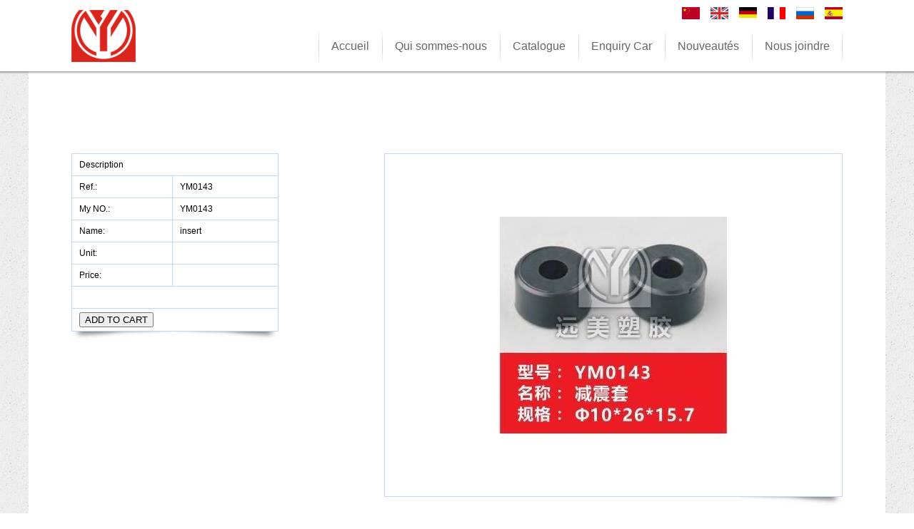

--- FILE ---
content_type: text/html;charset=utf-8
request_url: http://yhymsj.com/?m=product_view&id=169&l=fr
body_size: 3182
content:
<!DOCTYPE html PUBLIC "-//W3C//DTD XHTML 1.0 Strict//EN"
  "http://www.w3.org/TR/xhtml1/DTD/xhtml1-strict.dtd">
<html xmlns="http://www.w3.org/1999/xhtml">
<head>
	<meta http-equiv="content-type" content="text/html; charset=utf-8" />
	<title>insert:YM0143--YUHUAN BRO-FECT PLASTIC CO.,LTD</title>
	<meta name="author" content="YiParts.com" />
	<meta name="keywords" content="Catalogue--YUHUAN BRO-FECT PLASTIC CO.,LTD" />
	<meta name="description" content="Catalogue--YUHUAN BRO-FECT PLASTIC CO.,LTD" />
	
	<link rel="shortcut icon" href="favicon.ico" type="image/x-icon" />
	<script type="text/javascript" src="//cdn.yiparts.com/Js/jquery-1.3.2.min.js"></script>
	<script type="text/javascript" src="//cdn.yiparts.com/Js/jquery-ui-1.7.1.custom.min.js"></script>
	<script type="text/javascript" src="//cdn.yiparts.com/Js/jquery.plug.custom.js"></script>
	<script type="text/javascript" src="//cdn.yiparts.com/Js/checkForm.js"></script>
	<script type="text/javascript" src="//cdn.yiparts.com/Js/fancybox/jquery.fancybox-1.3.1.pack.js"></script>
	<script type="text/javascript" src="//cdn.yiparts.com/Js/fckeditor/fckeditor.js"></script>
		<link rel = "stylesheet" type="text/css" id="default_Css" href="//cdn.yiparts.com/Css/Module/default.css" />
	<link rel = "stylesheet" type="text/css" id="Frame_Css" href="//cdn.yiparts.com/Css/template/dong_1/style.css" /> 
	<link rel = "stylesheet" type="text/css" id="default_Css" href="//cdn.yiparts.com/Css/popup.css" />
				<link rel = "stylesheet" type="text/css" id="Module_Css_logo" href="//cdn.yiparts.com/Css/Module/logo/logo.css" />
				<link rel = "stylesheet" type="text/css" id="Module_Css_copyright" href="//cdn.yiparts.com/Css/Module/copyright/copyright.css" />
				<link rel = "stylesheet" type="text/css" id="Module_Css_frame" href="//cdn.yiparts.com/Css/Module/frame/frame1.css" />
				<link rel = "stylesheet" type="text/css" id="Module_Css_menu" href="//cdn.yiparts.com/Css/Module/menu/menu.css" />
				<link rel = "stylesheet" type="text/css" id="Module_Css_language" href="//cdn.yiparts.com/Css/Module/language/language.css" />
				<link rel = "stylesheet" type="text/css" id="Module_Css_product_view" href="//cdn.yiparts.com/Css/Module/product_view/product_view.css" />
				<link rel = "stylesheet" type="text/css" id="Module_Css_user" href="//cdn.yiparts.com/Css/Module/user/user.css" />
					<link rel = "stylesheet" type="text/css" id="User_Css" href="User/user.css" />
	
	<script type="text/javascript" language="javascript">
		var user='yhymsj';
		var ver='fr';
				var host='';
				var Bselect=false;
			</script>
		</head>

<body onload="window.defaultStatus='insert:YM0143--YUHUAN BRO-FECT PLASTIC CO.,LTD';" id="THREE">
<div id="container" class="PAGE_product_view fr">
<!--调用页面基本的JS,index必须加载-->
	<div id="PageTop" class="control1 PageTop">
		<div id="PageTop1">
			<div id="PageTop2">
			<!--容器模块 开始--><div id="frame1" class="control frame "><div class="container"><div class="main"><div class="content"><!--logo 结束--><div id="logo" class="control logo "><div class="container"><div class="main"><a href="/"><img src="images/logo02.png" alt="YUHUAN BRO-FECT PLASTIC CO.,LTD" height="auto" width="90px"></a></div></div></div><!--logo 结束--><!--菜单模块 开始--><div id="menu" class="control menu "><div class="container"><div class="main"><div class="content"><ul><li id="M_home" ><a href="?m=home"><span>Accueil</span></a></li><li id="M_about" ><a href="?m=about"><span>Qui sommes-nous</span></a></li><li id="M_product" ><a href="?m=product"><span>Catalogue</span></a></li><li id="M_pdcar" ><a href="?m=pdcar"><span>Enquiry Car</span></a></li><li id="M_news" ><a href="?m=news"><span>Nouveautés</span></a></li><li id="M_contact" ><a href="?m=contact"><span>Nous joindre</span></a></li></ul></div></div></div></div><!--菜单模块 开始--><!--语言栏 开始--><div id="language" class="control language "><div class="container"><div class="main"><div class="content"><ul><li id="cn" ><a href="?m=product_view&id=169&l=cn"><img src="/USITE/Images/country/CN.png" alt="中文" width="25px;"></a></li><li id="en" ><a href="?m=product_view&id=169&l=en"><img src="/USITE/Images/country/EN.png" alt="English" width="25px;"></a></li><li id="de" ><a href="?m=product_view&id=169&l=de"><img src="/USITE/Images/country/DE.png" alt="Deutsch" width="25px;"></a></li><li id="fr" class="active"><a href="?m=product_view&id=169&l=fr"><img src="/USITE/Images/country/FR.png" alt="Français" width="25px;"></a></li><li id="py" ><a href="?m=product_view&id=169&l=py"><img src="/USITE/Images/country/PY.png" alt="Русский" width="25px;"></a></li><li id="es" ><a href="?m=product_view&id=169&l=es"><img src="/USITE/Images/country/ES.png" alt="Españo" width="25px;"></a></li></ul></div></div></div></div><!--div style="clear:both;"></div--><!--语言栏 结束--><div id="frame118888" style="clear:both;height:1px;overflow:hidden;">&nbsp;</div></div></div></div></div><!--容器模块 开始-->
			</div>
		</div>
	</div>
	<div id="main">
	 <div id="main1">
	  <div id="main2">
		<div id="Content" class="control1 single PageContent">
			<div id="Content1">
				<div id="Content2">
				<!--产品独立查看页面 开始--><div id="product_view" class="control product_view " key="169"><div class="container"><div class="main"><div class="content"><!--产品基本信息-->
<div id="productview_desc">
<ul><li>
<table border="0" cellspacing="0" cellpadding="0">
  <tr>
    <td class="title" colspan="2">Description&nbsp;</td>
  </tr>
  <tr>
    <td><label>Ref.: </label>&nbsp;</td><td>YM0143&nbsp;</td>
  </tr>
    <tr>
    <td><label>My NO.:</label>&nbsp;</td><td>YM0143&nbsp;</td>
  </tr>
      <tr>
    <td><label>Name: </label>&nbsp;</td><td>insert&nbsp;</td>
  </tr>
  <tr>
    <td><label>Unit: </label>&nbsp;</td><td>&nbsp;</td>
  </tr>
  <tr>
    <td><label>Price: </label>&nbsp;</td><td>&nbsp;</td>
  </tr>
  <tr>
    <td colspan="2">&nbsp;&nbsp;</td>
  </tr>
  <tr>
    <td colspan="2"><input class="checkcar" type="button" value="ADD TO CART" onclick="checkthis(169)"/>&nbsp;</td>
  </tr>
</table>
</li></ul>
</div>

<div id="productview_img">
<!--产品图片-->		
<a href="pic/2020Mar20-5e7412e70bdeb.jpg" target="_blank"><img src="pic/2020Mar20-5e7412e70bdeb.jpg"   alt="insert:YM0143" galleryimg="false" class="pdpic"/></a>
</div>
         

<!--车型描述-->              

<!--车型描述-->              
</div></div></div></div><!--产品模块 结束-->
				
				
				</div>
			</div>
		</div>
		<div style="clear:both;"></div>
	  </div>
	 </div>
	</div>
	<div id="PageBottom" class="control1 PageBottom">
		<div id="PageBottom1">
			<div id="PageBottom2">
			<!--版权信息 开始--><div id="copyright" class="control "><div class="container"><div class="main"><div class="content">Copyright © 2007--2022 YUHUAN BRO-FECT PLASTIC CO.,LTD  All Rights Reserved.powered by <a href="http://www.yiparts.com" target="_blank">yiparts</a> <br />
ADD:South of the Reclamation Area,3 period,Marine Economic Transformation and Upgrading Demanstration Zone,Kanmen,Yuhuan,Tanizhou,Zhejiang.<br />
TEL:+86-0576-87557468  FAX:+86-0576-87515261  E-mail:yhymsj@126.com</div></div></div></div><!--版权信息 开始-->
			<a href="http://www.cyberpolice.cn/wfjb/"><div class="icppic"></div></a>
			</div>
		</div>
	</div>
</div>

</body>
<script type="text/javascript" src="//cdn.yiparts.com/Js/function.js"></script>
<!--[if lt IE 7]>  <div id="ie6notip" style='border: 1px solid #F7941D; background: #FEEFDA; text-align: center; clear: both; height: 75px; position: relative;'>    <div style='position: absolute; right: 3px; top: 3px; font-family: courier new; font-weight: bold;'><a href='#' onclick='javascript:this.parentNode.parentNode.style.display="none"; return false;'><img src='/USITE/images/iedie/ie6nomore-cornerx.jpg' style='border: none;' alt='Close this notice'/></a></div>    <div style='width: 640px; margin: 0 auto; text-align: left; padding: 0; overflow: hidden; color: black;'>      <div style='width: 75px; float: left;'><img src='/USITE/images/iedie/ie6nomore-warning.jpg' alt='Warning!'/></div>      <div style='width: 275px; float: left; font-family: Arial, sans-serif;'>        <div style='font-size: 14px; font-weight: bold; margin-top: 12px;'>请注意：您正在使用一个过时的浏览器</div>        <div style='font-size: 12px; margin-top: 6px; line-height: 12px;'>为了您能更好的浏览本站，请升级您的浏览器。</div>      </div>      <div style='width: 75px; float: left;'><a href='http://www.firefox.com' target='_blank'><img src='/USITE/images/iedie/ie6nomore-firefox.jpg' style='border: none;' alt='下载 Firefox 3.5'/></a></div>      <div style='width: 75px; float: left;'><a href='http://www.browserforthebetter.com/download.html' target='_blank'><img src='/USITE/images/iedie/ie6nomore-ie8.jpg' style='border: none;' alt='下载 Internet Explorer 8'/></a></div>      <div style='width: 73px; float: left;'><a href='http://www.apple.com/safari/download/' target='_blank'><img src='/USITE/images/iedie/ie6nomore-safari.jpg' style='border: none;' alt='下载 Safari 4'/></a></div>      <div style='float: left;'><a href='http://www.google.com/chrome' target='_blank'><img src='/USITE/images/iedie/ie6nomore-chrome.jpg' style='border: none;' alt='下载 Google Chrome'/></a></div>    </div>  </div>  <![endif]-->
</html>

--- FILE ---
content_type: text/css
request_url: http://yhymsj.com/User/user.css
body_size: 908
content:
																																																																																																																																																																																																																																																																																																																																																																																																																																																												#main { margin: 0;}
.PAGE_home #main { margin: -60px 0 0;}
.icppic {  display: none;}
#wwwwww img {  float: right;  padding: 0 0 0 20px;}
#backplaynum a {  width: 12px;  height: 12px;  border-radius: 50%; background: #818181; border-color: #818181;}
#backplaynum { bottom: 80px;}
#backplaynum .act {   background: #f08300;  border: 2px solid #f08300;}
body,html {  font-family: Arial,"ÃƒÆ’Ã‚Â¥Ãƒâ€šÃ‚Â¾Ãƒâ€šÃ‚Â®ÃƒÆ’Ã‚Â¨Ãƒâ€šÃ‚Â½Ãƒâ€šÃ‚Â¯ÃƒÆ’Ã‚Â©ÃƒÂ¢Ã¢â€šÂ¬Ã‚ÂºÃƒÂ¢Ã¢â€šÂ¬Ã‚Â¦ÃƒÆ’Ã‚Â©Ãƒâ€šÃ‚Â»ÃƒÂ¢Ã¢â€šÂ¬Ã‹Å“";}
#main #contactcard .content ul li { height: auto;  border-bottom: 1px dashed #d6d6d6;}
#logo { padding: 6px 0 0;}
#wwwwww img, #about img {  float: right; padding: 0 0 10px 14px;}
#frame1 .main #logo .main {  margin-top: 8px;}
#main #contactcard {  background: none !important;}
#main #contactcard ul label {  width: auto;}
#main #contactcard .content ul { padding: 0;}
#backpic #picbackground { min-width: 1200px;}
#backpic {overflow: visible;}
#copyright .content { line-height: 24px;}
#copyright a {  color: #999;}
#contactcard li img {  margin-bottom: -6px;}
#fu {  position: fixed;  bottom: 140px;  right: 10px; width: 77px; height: 24px; overflow: hidden; z-index: 99;}
#PageBottom1 #fu .content {   float: left; width: auto; padding: 0 0;}
#fixedweixin{ z-index:9;} 
#PageLeft .makelist li a{ border:none;}
#menu li a {  padding: 0 24px;}
.cn #menu li a {  padding: 0 24px;}
.control h2 span {  font-size: 18px;}
#THREE .PAGE_home #main #wwwwww h2 span {  font-size: 20px;}
#main #productsolid .content {  height: auto;}
#productsolid .card{ margin-bottom:20px;}
#THREE .PAGE_home #main #wwwwww h2, #THREE .PAGE_home #main #about h2 {  padding: 0 60px 18px;}
#THREE .PAGE_home #main .control h2 {  text-align: left;  padding: 0 60px 30px;  border: none;}


#main #lx01 .content ul li, #main #lx01 .content ul li {  height: auto; border-bottom: 1px dashed #d6d6d6; line-height: 30px;}	
#about video,#wwwwww video{ float:right; margin:0 0 10px 14px;}
																																																																																																																																																																																																																																																																																																																																																																																	